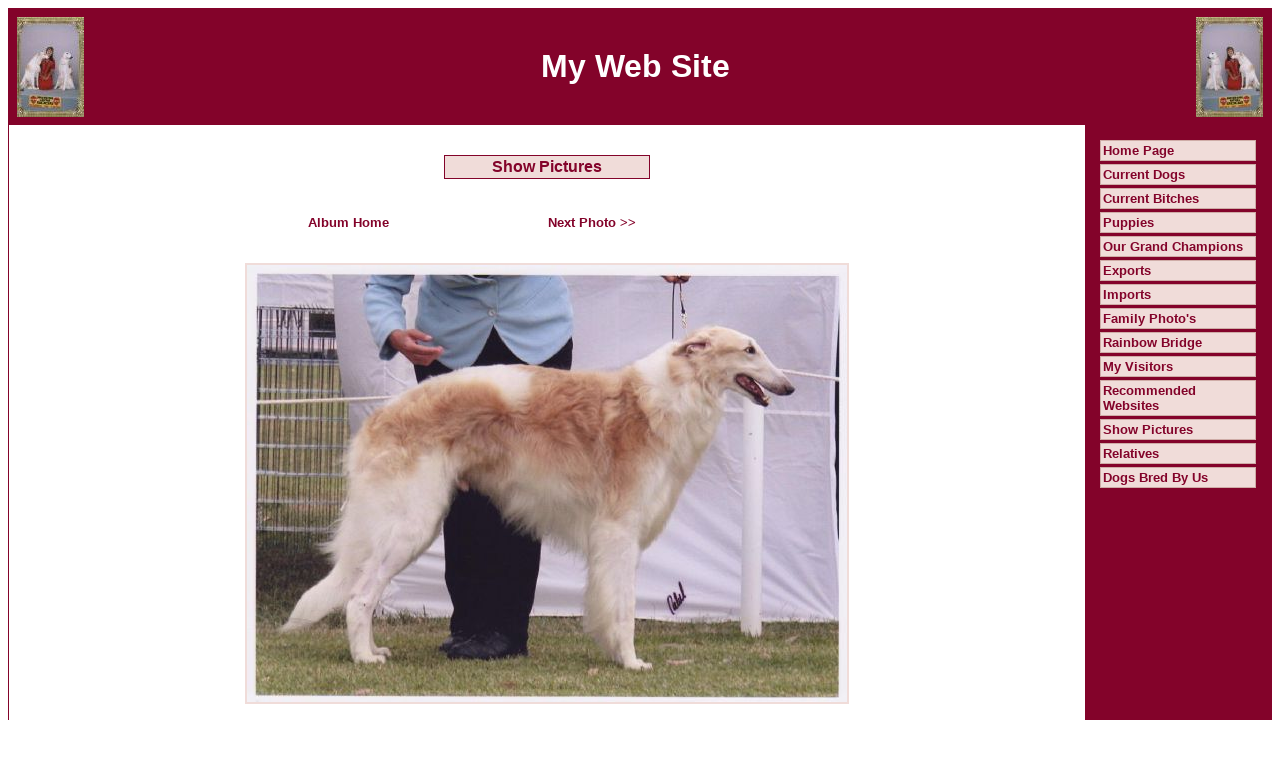

--- FILE ---
content_type: text/html
request_url: http://kenibea.com/viewphoto.asp?page=2373&photo=1
body_size: 2231
content:

<!DOCTYPE HTML PUBLIC "-//W3C//DTD HTML 4.01 Transitional//EN" "http://www.w3.org/TR/html4/loose.dtd">
<html>
<head>
<title>My Web Site</title>
<meta http-equiv="Content-Type" content="text/html; charset=iso-8859-1">
<meta name="description" content="My dog web site">
<meta name="keywords" content="dog, dogs, breeder"> 

<STYLE type="text/css">

body { color: #000000; font-family: Verdana, Arial, Tahoma, sans-serif; font-size: 13px ; } 
H2 {color: #663333;}
.footer { color: #000000; font-family: Verdana, Arial, Tahoma, sans-serif; font-size: 10px ;}
.plaintext { color: #000000; font-family: Verdana, Arial, Tahoma, sans-serif; font-size: 13px ; }
.maintitle { color: #ffffff; font-family: Verdana, Arial, Tahoma, sans-serif;}
.contactbox { color: #000000; font-family: Verdana, Arial, Tahoma, sans-serif; font-size: 13px ; }
.pedigreetitle { color: #ffffff; font-family: Verdana, Arial, Tahoma, sans-serif; font-size: 13px ; font-weight:bold;}  
.pedigreefield { color: #000000; font-family: Verdana, Arial, Tahoma, sans-serif; font-size: 13px ; font-weight:bold;} 
a:link {font: bold 13px arial; color: #83032A; text-decoration: none;} 
a:active {font: bold 13px arial; color: #83032A; text-decoration: none;}
a:visited {font: bold 13px arial; color: #83032A; text-decoration: none;}
a:hover {font: bold 13px arial; color: #AF0020; text-decoration: underline;}
.footer a:link {color: #CFACA7; font-family:arial, sans-serif; font-size: 11px ;text-decoration: none;}
.footer a:visited {color: #CFACA7; font-family:arial, sans-serif; font-size: 11px ;text-decoration: none;}
.footer a:active {color: #CFACA7; font-family:arial, sans-serif;font-size: 11px ;text-decoration: underline;}
.footer a:hover {color: #CFACA7; font-family:arial,sans-serif;font-size: 11px ;text-decoration: underline;}

.contactbox
{
    width : 400px;
    background-color: #ffffff;
    color: #000000;
    border: solid 1px #83032A;
    font-size: 13px;
    padding: 2px;
    margin-bottom: 3px;
}

.titlebox
{
    width : 200px;
    background-color: #F0DCD9;
    color: #83032A;
    border: solid 1px #83032A;
    font-size: 16px;
    font-weight: bold;
    padding: 2px;
    margin-bottom: 3px;
}


.sidebaritem
{
    width: 150px;
    background-color: #F0DCD9;
    color: #83032A;
    border: solid 1px #CFACA7;
    font-size: 14px;
    padding: 2px;
    margin-bottom: 3px;

}

.border
{
    border: solid 1px #83032A;
}

.sidebaritem.first
{
    margin-top: 10px;
}
</STYLE> 
</head>
<body bgcolor="#ffffff">
<div class="border">
<table width="100%" bgcolor="#83032A" cellspacing=8 border=0 cellpadding=0 border=0>
<tr><td>
<table width="100%" border="0" cellspacing="0" cellpadding="0" align="center">
<tr bgcolor="#83032A"><td width="1">
<img src="images/topleft_510.jpg" width="67" height="100">
</td><td width="100%" align="center">
<span class="maintitle">
<font size=6><b>My Web Site</b>&nbsp;</font></span></td><td width="1">
<img src="images/topright_308.jpg" width="67" height="100">
</td></tr></table>

</td></tr>
</table>
<table width="100%" cellspacing=0 border=0 cellpadding=15 border=0>
<tr><td>

<br><center><div class="titlebox">Show Pictures</div></center><br><br>
<center><table width="50%"><tr>
<td><b>&nbsp;</b></td><td><b><a title="Return to Album Page" href="show-pictures.asp">Album Home</a></b></td><td><b><a title="Next Photo" href="viewphoto.asp?page=2373&photo=2">Next Photo &gt;&gt;</a></b></td></tr></table></center><br /><br /><center>
<table cellpadding="2" cellspacing="0" border="0" align="center" bgcolor="#F0DCD9"><tr><td><img src="images/album_2373_768.jpg" width="600" height="437"></td></tr></table>
<br><b>The Beautiful Jordan</b></center><p>&nbsp;</p>
<br style="clear: both;" /><br style="clear: both;" />
		
          <center><div class="contactbox">
       
        
    	<center>
    	<b>Contact Details</b><br>
    	Greg,Ros & Shannon Barden<br />
Bishops Bridge (Maitland), NSW, Australia
<br />Email : <a href="/cdn-cgi/l/email-protection#0b606e6562696e6a3a4b726a63646425686466"><span class="__cf_email__" data-cfemail="513a343f3833343060112830393e3e7f323e3c">[email&#160;protected]</span></a>
    	</center>
    	
    	        </div></center>

    	<br style="clear: both;" />


<p class="footer" align="center">All content copyright &copy; 2025</p>
</td>
<td valign="top" nowrap width=155 bgcolor="#83032A">
<div class="sidebaritem"><a href="default.asp">Home Page</a></div>
<div class="sidebaritem"><a href="current-dogs.asp">Current Dogs</a></div>
<div class="sidebaritem"><a href="current-bitches.asp">Current Bitches</a></div>
<div class="sidebaritem"><a href="puppies.asp">Puppies</a></div>
<div class="sidebaritem"><a href="our-grand-champions.asp">Our Grand Champions</a></div>
<div class="sidebaritem"><a href="exports.asp">Exports</a></div>
<div class="sidebaritem"><a href="imports.asp">Imports</a></div>
<div class="sidebaritem"><a href="family-photos.asp">Family Photo's</a></div>
<div class="sidebaritem"><a href="rainbow-bridge.asp">Rainbow Bridge</a></div>
<div class="sidebaritem"><a href="my-visitors.asp">My Visitors</a></div>
<div class="sidebaritem"><a href="recommended--websites.asp">Recommended  Websites</a></div>
<div class="sidebaritem"><a href="show-pictures.asp">Show Pictures</a></div>
<div class="sidebaritem"><a href="relatives.asp">Relatives</a></div>
<div class="sidebaritem"><a href="dogs-bred-by-us.asp">Dogs Bred By Us</a></div>

</td></tr></table>
<table cellpadding="2" width="100%" bgcolor="#83032A">
<tr><td align="center"><span class="footer"><a href="http://www.dogzonline.com.au/">Dogz Online - Dogs, Breeders, Puppies</a></span></td></tr></table>


</div>
<script data-cfasync="false" src="/cdn-cgi/scripts/5c5dd728/cloudflare-static/email-decode.min.js"></script><script defer src="https://static.cloudflareinsights.com/beacon.min.js/vcd15cbe7772f49c399c6a5babf22c1241717689176015" integrity="sha512-ZpsOmlRQV6y907TI0dKBHq9Md29nnaEIPlkf84rnaERnq6zvWvPUqr2ft8M1aS28oN72PdrCzSjY4U6VaAw1EQ==" data-cf-beacon='{"version":"2024.11.0","token":"31a5bc069e444d5d8b220a109f264e49","r":1,"server_timing":{"name":{"cfCacheStatus":true,"cfEdge":true,"cfExtPri":true,"cfL4":true,"cfOrigin":true,"cfSpeedBrain":true},"location_startswith":null}}' crossorigin="anonymous"></script>
</body>
</html>     	 
 

